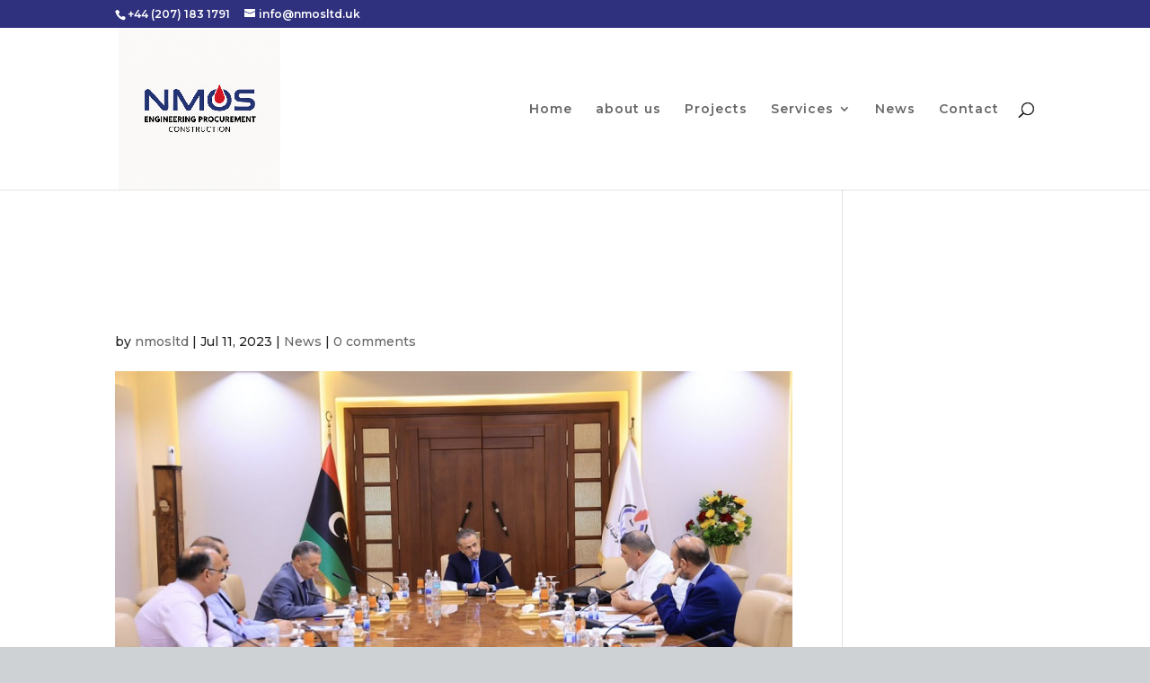

--- FILE ---
content_type: text/css
request_url: https://nmosltd.uk/wp-content/plugins/interactive-map-widget/assets/css/map_dynamic.css?ver=1.0.1
body_size: 1728
content:
.xpin {
	width: 50px;
	height: 50px;
	border-radius: 50% 50% 50% 0;
	background: #89849b;
	display: flex; 
	flex-direction: row;
	justify-content: center;
	align-items: center;
	-webkit-transform: rotate(-45deg);
	transform: rotate(-45deg);
	translate: 0 -0.2em;
}
.no-xpin {
	background: transparent !important;
	border: 0px;
}
@media (max-width:767px) {
	.zxpin {
		translate: 0 -1em;
	}
}
.xpin > img {
	-webkit-transform: rotate(45deg);
	transform: rotate(45deg);
}
.elementor-widget-container .popupnb_class .xpin img.imgempnext {
	width: calc(50px / 1.33);
	height: calc(50px / 1.33);
	border-radius: 100%;
	padding-top: 0 !important;
}
.elementor-widget-container .popupnb_class .no-xpin img.imgempnext {
	border-radius: 1%;
}
.jo-animation {
	-webkit-animation-duration: 1.5s;
	animation-duration: 1.5s;
	-webkit-animation-iteration-count: infinite;
	animation-iteration-count: infinite;
	-webkit-animation-timing-function: ease-in-out;
	animation-timing-function: ease-in-out;
	-webkit-animation-fill-mode: both;
	animation-fill-mode: both;
	justify-content: center;
}
@-webkit-keyframes reboteInfinito {
	0% {
		-webkit-transform: translateY(0.8em);
	}
	50% {
		-webkit-transform: translateY(0);
	}
	100% {
		-webkit-transform: translateY(0.8em);
	}
}
.reboteInfinito {
	-webkit-animation-name: reboteInfinito;
	animation-name: reboteInfinito;
}
.jo-pin-text {
	color: #837b72;
}
.email_style {
	margin-top: 4px;
}
.cardnc {
	border-radius: 4px;
	overflow: hidden;
	box-shadow: rgba(0, 0, 0, 0.35) 0px 5px 15px;
}
.map-contenedor {
	display: block;
}
body.elementor-editor-active .map-contenedor {
	display: block;
}
@media (max-width: 767px) {
	.map-contenedor {
		min-height: 90vh;
		width: 100%;
		margin: 0px;
	}
}

--- FILE ---
content_type: text/css
request_url: https://nmosltd.uk/wp-content/plugins/interactive-map-widget/assets/css/map-region-control.css?ver=1.0.2
body_size: 2721
content:
#regionSelector {
    position: absolute;
    width: 100%;
    z-index: 2;
    display: flex;
	top: 8px;
	
	& #regionSelectorMove{
	  padding: 13px;
	  cursor: move;
	  z-index: 10;
	  background-color: #ff350c;
	  color: #fff;
		border-radius: 8px;
		margin-right: 8px;
	}
	
	& .control-box {
		border-radius: 5px;
		box-shadow: 0px 2px 5px rgba(0,0,0,0.1);
		padding: 10px;
		padding: 12px 20px; /* Add more vertical padding */
	}
	
	& .control-box:hover {
		border-color: #007bff; /* Highlight the border on hover */
		box-shadow: 0px 4px 8px rgba(0, 0, 0, 0.15); /* Increase shadow */
	}
	
	& .control-box:hover, .control-box:focus-within {
		border-color: #007bff;
		box-shadow: 0px 4px 8px rgba(0, 0, 0, 0.15);
	}
	
	/* Style the container */
	& .nh-select-cont {
		position: relative;
		width: fit-content;
		display: inline-block;
	}

	/* Style the select box */
	& .nh-select-cont select {
		appearance: none;  /* Remove default select arrow */
		-webkit-appearance: none; /* Safari */
		-moz-appearance: none;    /* Firefox */
		/* padding: 10px 40px 10px 12px;*/  /* Add padding for the custom arrow */
		cursor: pointer;
	}

	/* Add custom arrow using ::after on the container */
	& .nh-select-cont::after {
		content: '▼';  /* Unicode for the arrow */
		font-size: 12px;
		color: #333;  /* Arrow color */
		position: absolute;
		right: 12px;  /* Position the arrow on the right */
		top: 50%;
		transform: translateY(-50%);  /* Center the arrow vertically */
		pointer-events: none;  /* Ensure the arrow doesn’t block clicks */
	}
	
	& select{
		background-color;: #fff;
		min-width: 375px;
		width: 30%;
		position:relative;	
		height: 50px;
	}

	& select:hover {
		border-color: #007bff; /* Border color on hover */
	}
	
	& select:focus {
		outline: none;
		border-color: #007bff;
		box-shadow: 0 0 3px rgba(0, 123, 255, 0.5);
	}
}

.nh_cord {
	padding-inline: 16px;
    width: 25%;
	min-width: 300px;
    height: 50px;
    border: 1px solid #2e2e2e;
	background-color: white;
	display:flex;
	justify-content: space-between;
	margin-right: 8px;
	/*flex-direction: column;*/
	
	& .title{
		font-weight: 600;
		max-width: 95px
		margin-right: 16px;
		margin-bottom: 1.5px;
		font-family: monospace;
		
	}
	
	& .coordinates{
		display:flex;
		gap: 24px;
		/*avoids change of size */
		min-width:146.5px;
	}
	& .coordinates :is(.y-cord,.x-cord) span{
		font-family: monospace,sans-serif;
	}
	& .coordinates .x-cord{
		min-width: 63.26px;
	}
	& .coordinates .y-cord{
		min-width: 56.14px;
	}
	& .coordinates .x-cord{
		min-width: 63.26px;
	}
	
	& kbd {
		color: gray;
		font-weight: 600;
	}
	
	& kbd .icon{
		margin-right: 6px;
	}
	
	
	
}
@media (max-width: 767px) {
	#regionSelector{
		display:none;
	}
}



--- FILE ---
content_type: application/javascript
request_url: https://nmosltd.uk/wp-content/plugins/interactive-map-widget/assets/js/editor.js?ver=1.1.0
body_size: 1708
content:
(function($) {
    $(window).on('elementor/frontend/init', function() {

		if (typeof elementorFrontend !== 'undefined') {
            //console.log('Is Edit Mode:', elementorFrontend.isEditMode());
        }
		//check if we are in elementor editor
        if (typeof elementorFrontend !== 'undefined' && elementorFrontend.isEditMode()) {
			
			//hook that executes when the panel of our widget is opened
			elementor.hooks.addAction( 'panel/open_editor/widget/nahiro_map_widget', function( panel, model, view ) {
				
				//the section dropdown called Pin Contents
				var pinContents = window.parent.document.querySelector('.elementor-control-section_content');
				
				//when clicked get the repeaters elements inside it
				pinContents.addEventListener('click', function(){
					var repeaters = window.parent.document.querySelectorAll(".elementor-control-circle_coordinates > div > div > .elementor-repeater-fields");
					//for each repeater (two in this version), get the nested repeaters
					repeaters.forEach((repeaterField)=>{
						repeaterField.addEventListener('click',function(e){
							var peopleRepeaters = this.querySelectorAll('.elementor-control-people.elementor-control-type-repeater .elementor-repeater-fields');
							//for each nested repeater add the class 'editable' (that displays the controls) only if isn't already active
							peopleRepeaters.forEach((people)=>{
								let controls = people.querySelector('.elementor-repeater-row-controls');
								if( controls.classList.contains('editable')) {
									//do nothing
								}else{
									controls.classList.add('editable');
								}
							});
						});
					});
				});
			
			});
			
        }
    });
})(jQuery);


--- FILE ---
content_type: application/javascript
request_url: https://nmosltd.uk/wp-content/plugins/interactive-map-widget/assets/js/core_map.js?ver=1.9
body_size: 28691
content:
(function($) {
    function hideDiv(buttonElement, widgetid) {
        var pinesClicks = window['pinesClicks_' + widgetid];
        let attrid = jQuery(buttonElement.parent()).attr('attrid')
        let idEnd = jQuery(buttonElement.parent()).attr('id')[jQuery(buttonElement.parent()).attr('id').length - 1]
        let id = jQuery(buttonElement.parent()).attr('id')
        let clicksNow = pinesClicks[idEnd + '_' + attrid].clicks
        clicksNow = clicksNow.filter(item => item !== '#' + id);

        var parentDiv = buttonElement.parent();
        parentDiv.css({
            "display": "none"
        });
        pinesClicks[idEnd + '_' + attrid].clicks = clicksNow
        if (clicksNow.length == 0) {
            const valor = pinesClicks[idEnd + '_' + attrid];
            let originalSrc = valor.url
            let originalSize = valor.size
            jQuery('img[id="' + idEnd + '_' + attrid + '"]').attr('src', originalSrc);
            jQuery('img[id="' + idEnd + '_' + attrid + '"]').css({
                width: originalSize.width,
            });
            reboteInfinito(jQuery('img[id="' + idEnd + '_' + attrid + '"]'))

            delete pinesClicks[idEnd + '_' + attrid];
            window['pinesClicks_' + widgetid] = pinesClicks
        }
    }
    //delete this function later
    function reboteInfinito(elemento, rebotIni = false) {
        // 2 may: jo: impide ejecucion de funcion rebote infinito sin interrumpir el flujo de codigo normal
        return;

    }

    function esVisible(elemento) {
        var rect = elemento.getBoundingClientRect();
        return (
            rect.top >= 0 &&
            rect.bottom <= (window.innerHeight || document.documentElement.clientHeight)
        );
    }

    function esDispositivoMovil() {
        return /Android|webOS|iPhone|iPad|iPod|BlackBerry|IEMobile|Opera Mini/i.test(navigator.userAgent);
    }

    function core_map_function() {
        var intervalWidgetMap = setInterval(() => {

            // Inicializar los widgets existentes al cargar la página
            $('.custom_map_wrap').each(function() {
                clearInterval(intervalWidgetMap);
                var widgetId = $(this).attr('id');
                var option_card = $(this).attr('optioncard');
                var percent = $(this).attr('percent');
                var circle_coordinates = $(this).attr('circlecoordinates');
                var svg = document.getElementById('mapaalemaniab_' + widgetId);
                var paths = svg.querySelectorAll("path");
                var maxWidth = 0;
                var maxHeight = 0;

                paths.forEach(function(path) {
                    var bbox = path.getBBox();
                    var pathWidth = bbox.x + bbox.width;
                    var pathHeight = bbox.y + bbox.height;

                    maxWidth = Math.max(maxWidth, pathWidth);
                    maxWidth = maxWidth * percent

                    maxHeight = Math.max(maxHeight, pathHeight);
                    maxHeight = maxHeight * percent
                });

                svg.setAttribute("viewBox", "0 0 " + maxWidth + " " + maxHeight);
                //jo 01/06 added widgetId + 'c'
                var elementorIds = [widgetId + 'a', widgetId + 'b'];
                //var pinesClicks = {};
                //var mousesFocus = [];
                var dynamicVarName = 'pinesClicks_' + widgetId;
                window[dynamicVarName] = {};
                dynamicVarName = 'mousesFocus_' + widgetId;
                window[dynamicVarName] = [];

                var dynamicMethodName = 'gestionarScroll_' + widgetId;
                window[dynamicMethodName] = function() {
                    //let items = jQuery('[id^="card_"]');
                    if (option_card == 'opcionB') {
                        let items = jQuery('div[attrid="' + widgetId + '"]');
                        let algunoVisible = true;
                        for (let i = 0; i < items.length; i++) {
                            if (!esVisible(jQuery(items[i])[0])) {
                                algunoVisible = false;
                                break;
                            } else {}
                        }

                        if (!algunoVisible) {
                            const claves = Object.keys(window['pinesClicks_' + widgetId]);

                            claves.forEach(clave => {
                                const valor = window['pinesClicks_' + widgetId][clave];
                                let originalSrc = valor.url
                                let originalSize = valor.size
                                jQuery('img[id="' + clave + '"]').attr('src', originalSrc);
                                jQuery('img[id="' + clave + '"]').css({
                                    width: originalSize.width,
                                    height: originalSize.height //jo: 3 may descomentado para que coincida con el codigo de la dev
                                });
                                reboteInfinito(jQuery('img[id="' + clave + '"]'))
                            });
                            jQuery('[id^="card_"]').hide();
                            window['pinesClicks_' + widgetId] = [];
                        }
                    }
                };

                var indi = 0;
                dynamicVarName = 'pinesPorRegionP_' + widgetId;
                var circles = JSON.parse(circle_coordinates);

                let output = '';
                let index = 1;

                let arreglo_coords = [];
                circles.forEach(coordinate => {
                    let arreglo_people = [];
                    let index2 = 1;
                    coordinate.people.forEach(person => {
                        arreglo_people.push({
                            'id': index2,
                            'img': person.person_image.url,
                            'name': person.person_name,
                            'position': person.person_position,
                            'phone': person.person_phone,
                            'url': person.person_url,
                            'email': person.person_email
                        });

                        index2++;
                    });
					
                    var iter_ind = index + "_" + widgetId;
                    arreglo_coords.push({
                        "iter_ind": iter_ind,
                        "pines": arreglo_people,
                        "top": coordinate.top,
                        "left": coordinate.left,
                        "name": coordinate.circle_name,
                        "imgPin": coordinate.circle_image.url,
                        "id": index
                    });
                    index++;
                });

                window[dynamicVarName] = arreglo_coords;

                $('#mapaalemaniab_' + widgetId + ' circle').mouseenter(function(e) {
                    var position = $(this).offset();
                    var width = $(this).width();
                    var height = $(this).height();


                    var region = $(this).attr('id'); // Asegúrate de que cada `path` tiene un id correspondiente a una clave en `pinesPorRegion`
                    $('#' + region + 'x').css('fill', '#e5dfd9'); // Cambia el color a rojo al pasar el mouse

                    var pines = arreglo_coords.find(circle => circle.iter_ind === region);
                    if (!pines) return; // Si no hay pines para esta región, no hacemos nada


                    var popupnContent = '<img id="' + region + '" attrid="' + region + '" class="imgempn_' + widgetId + ' imgempnext"  src="' + pines.imgPin + '" alt="' + pines.name + '">';
                    var topPin = 0;
                    var fontW = "";
                    if (esDispositivoMovil()) {
                        topPin = pines.top - 15;
                        fontW = "14";
                        if (pines.name == "Mittel und Ostdeutschland") {
                            topPin = topPin - 20;
                        }
                    } else {
                        topPin = pines.top;
                        fontW = "18";
                    }


                    //JO: NUEVA CLASE jo-pin-text
                    //ELIMINADO: (font-size:"+fontW+"px) iba justo despues de color #2E2E2E y antes de font-weight:light en la seccion style del div
                    //2 may 2024,jo: eliminado colores estaticos de jo-pin-text  color:#837B72
                    //jo 6 may, agregado elementorids, arreglo que contiene los ids de cada repeater asignado por elementor
                    //jo 7 may, ajuste en base al windowComputedStyle
                    if (mapMargin == null || offsetMargin == null) {
                        var mapMargin = document.querySelector(".map-contenedor");
                        var offsetMargin = window.getComputedStyle(mapMargin).marginLeft; //out: ejm: '800px'
                        offsetMargin = offsetMargin.split("px"); //out ejm: ['800','px']
                        offsetMargin = Number(offsetMargin[0]); //out ejem: 800
                    }
                    //jo 01/06 se comento la linea de font-family:\"Lato\"
                    //jo 05 jul se creo la variable displayPin que recupera la funcionalidad de ocultar la forma del pin
                    var displayPin = document.getElementById('nahiro-hide-pin');
                    if (displayPin instanceof HTMLElement) {
                        displayPin = displayPin.value;
                    } else {
                        displayPin = '';
                    }
                    //fin jo 05 jul
                    popupnContent = "<div class='jo-animation reboteInfinito' style='display:flex; flex-direction:row'><div class='xpin " + displayPin + "'>" + popupnContent + "</div></div><div style='position:absolute; width:100%; text-align:center; font-weight:light; /*font-family:\"Lato\";*/ line-height:1; top:" + topPin + "px; left:" + pines.left + "px' class='jo-pin-text'>" + pines.name + "</div>";

                    //var newParentDiv = $('<div id="parent_"+uniqueId+"' + region +'" class="parentall" style="width:100%; height:100%">');
                    var popupClonado = $('#popupnb_' + widgetId + '').clone();
                    popupClonado.attr('id', 'popupClonb_' + widgetId + '' + region);
                    //jo 6 may
                    popupClonado.addClass('elementor-repeater-item-' + elementorIds[indi++]);


                    $('#popupnb_' + widgetId + '').parent().append(popupClonado);
                    //$('#popupnb_'+uniqueId+'').parent().append(newParentDiv);
                    //newParentDiv.append(popupClonado);

                    widthParent = e.target.getBoundingClientRect().width
                    $('#popupClonb_' + widgetId + '' + region).css({
                        'top': (position.top - $(this).parent().offset().top - 100) + 'px',
                        //jo 7 may +offset
                        'left': (position.left - $(this).parent().offset().left - widthParent - 34 + offsetMargin) + 'px'
                    });


                    $('#popupClonb_' + widgetId + '' + region).html(popupnContent);
                    $('#popupClonb_' + widgetId + '' + region).show();
                    // Ahora mostramos el popupn...
                });

                $(document).on('click', 'img.imgempn_' + widgetId + '', function(e1) {
                    //jo 01/06 stop event propagation, solve bug element executing click event twice when clicked once
                    e1.stopPropagation();
                    e1.stopImmediatePropagation();
                    //fin jo 01/06

                    var makeclick = false;
                    var attrid = $(this).attr('attrid');
                    var pinesClicks = window['pinesClicks_' + widgetId];
                    if (pinesClicks.hasOwnProperty(attrid)) {
                        makeclick = true;
                        originalSrc = pinesClicks[$(this).attr('attrid')].url
                        //delete pinesClicks[$(this).attr('attrid')];
                    } else {
                        pinesClicks[attrid] = {
                            "url": $(this).attr('src')
                        }
                    }

                    if (!makeclick) {
                        //if (!$(this).data('original-src')) {
                        originalSrc = $(this).attr('src');

                        originalSize = {
                            width: $(this).width(),
                            height: $(this).height()
                        };

                        pinesClicks[$(this).attr('attrid')].size = originalSize

                        $(this).data('original-src', $(this).attr('src'));
                        //        }

                        $(this).css({
                            //width: originalSize.width - 10,
                            //height: originalSize.height - 10
                            //jo
                            width: originalSize.width,
                            //height: originalSize.height + 5
                        });
                        //jo 3 may, si se comenta la siguiente linea, se elimina el efecto de imagen cuando se hace click
                        //    $(this).attr('src', 'https://somelink-removebg-preview.png');
                        $(this).stop(true, false);

                        //originalSrc = $(this).attr('src');


                        var imgid = $(this).attr('id');
                        var regid = $(this).attr('attrid');
                        var position2 = $(this).offset();

                        arreglo_coords = window["pinesPorRegionP_" + widgetId];
                        var pines = arreglo_coords.find(circle => circle.iter_ind === regid);
                        var enc = pines.pines.find(pin => pin.id === imgid);
                        pines.pines.map((pin, ipin) => {

                            if (pinesClicks.hasOwnProperty($(this).attr('attrid'))) {
                                let arrayClicks = pinesClicks[$(this).attr('attrid')].clicks
                                if (typeof arrayClicks === "undefined") {
                                    arrayClicks = []
                                }
                                arrayClicks.push("#card_" + widgetId + "" + pin.id + pines.id)
                                pinesClicks[$(this).attr('attrid')].clicks = arrayClicks
                            }

                            var cardClon = $('#cardn_' + widgetId + '').clone();

                            let newh = 0
                            if (window.innerWidth <= 768) {
                                let neww = (window.innerWidth * 250) / 1366 + 70
                                let newp = (neww * 100) / 250
                                newh = (newp / 100) * 100 + 20
                                $(cardClon).css({
                                    width: neww,
                                    height: newh,
                                    padding: 1,
                                });
                            }

                            cardClon.attr('id', 'card_' + widgetId + '' + pin.id + pines.id);
                            if (option_card != 'opcionD' && option_card != 'opcionE') {
                                $('#' + 'card_' + widgetId + '' + pin.id + pines.id + ' .close-btn').remove();
                            } else {

                            }

                            $('#cardn_' + widgetId + '').parent().append(cardClon);

                            $('.close-btn').click(function(event) {
                                hideDiv($(this), widgetId);
                            });


                            $("#card_" + widgetId + "" + pin.id + pines.id + " .imagecrd").css('background', 'url(' + pin.img + ') center/cover no-repeat');
                            if (window.innerWidth <= 768) {
                                $("#card_" + widgetId + "" + pin.id + pines.id + " .imagecrd").css('height', newh);

                            }
                            if (pin.url !== "") {
                                $("#card_" + widgetId + "" + pin.id + pines.id + " #aW_" + widgetId + "").attr('href', pin.url);
                            } else {
                                $("#card_" + widgetId + "" + pin.id + pines.id + " #aW_" + widgetId + "").click(function(event) {
                                    event.preventDefault();
                                });
                            }
                            $("#card_" + widgetId + "" + pin.id + pines.id + " #nameW_" + widgetId + "").text(pin.name);
                            if (window.innerWidth <= 768) {
                                $("#card_" + widgetId + "" + pin.id + pines.id + " #nameW_" + widgetId + "").css({
                                    //fontSize: 11,
                                });
                            }
                            $("#card_" + widgetId + "" + pin.id + pines.id + " #positionW_" + widgetId + "").text(pin.position);
                            if (window.innerWidth <= 768) {
                                $("#card_" + widgetId + "" + pin.id + pines.id + " #positionW_" + widgetId + "").css({
                                    //fontSize: 9,
                                });
                                $("#card_" + widgetId + "" + pin.id + pines.id + " #positionW_" + widgetId + "").parent().parent().css({
                                    paddingLeft: 5,
                                });
                                $("#card_" + widgetId + "" + pin.id + pines.id + " #positionW_" + widgetId + "").parent().parent().css({
                                    paddingTop: 5,
                                });
                            }
                            //$("#card_"+uniqueId+""+pin.id+pines.id+" #celW_"+uniqueId+"").text(pin.phone);
                            $("#card_" + widgetId + "" + pin.id + pines.id + " #celW_" + widgetId + "").empty();
                            $("#card_" + widgetId + "" + pin.id + pines.id + " #celW_" + widgetId + "").append('<a style="" href="tel:' + pin.phone + '">' + pin.phone + '</a>');
                            if (window.innerWidth <= 768) {
                                $("#card_" + widgetId + "" + pin.id + pines.id + " #celW_" + widgetId + "").css({
                                    marginTop: 8,
                                    // fontSize: 14,
                                });

                                $("#card_" + widgetId + "" + pin.id + pines.id + " #celW_" + widgetId + " a").css({
                                    //  fontSize: 14,
                                });
                            }
                            $("#card_" + widgetId + "" + pin.id + pines.id + " #emailW_" + widgetId + "").empty();
                            $("#card_" + widgetId + "" + pin.id + pines.id + " #emailW_" + widgetId + "").append('<a style="" href = "mailto: ' + pin.email + '">' + pin.email + '</a>');
                            if (window.innerWidth <= 768) {
                                $("#card_" + widgetId + "" + pin.id + pines.id + " #emailW_" + widgetId + "").css({
                                    marginTop: 1,
                                    // fontSize: 14,
                                });

                                $("#card_" + widgetId + "" + pin.id + pines.id + " #emailW_" + widgetId + " a").css({
                                    //fontSize: 9,
                                });
                            }
                            //.text(pin.email);
                            if (window.innerWidth <= 768) {
                                $("#card_" + widgetId + "" + pin.id + pines.id).css({
                                    'top': ($(this).parent().parent().parent()[0].offsetTop - $(this).parent().parent().parent()[0].offsetHeight - (ipin * 80) + 15) + 'px',
                                    'left': (e1.pageX - $(this).parent().parent().parent().offset().left - ($(this).parent().parent().parent()[0].offsetWidth / 2) - 20) + 'px'
                                });
                            } else {
                                $("#card_" + widgetId + "" + pin.id + pines.id).css({
                                    'top': ($(this).parent().parent().parent()[0].offsetTop - $(this).parent().parent().parent()[0].offsetHeight - (ipin * 105) - 40) + 'px',
                                    'left': (e1.pageX - $(this).parent().parent().parent().parent().offset().left - ($(this).parent().parent().parent()[0].offsetWidth / 2) - 83) + 'px'
                                });
                            }
                            $("#card_" + widgetId + "" + pin.id + pines.id).show();

                        });
                    } else {
                        let arrayClicks = pinesClicks[$(this).attr('attrid')].clicks

                        if (option_card == 'opcionA' || option_card == 'opcionE') {
                            arrayClicks.map((item, iitem) => {
                                $(item).hide();
                            })

                            $(this).attr('src', originalSrc);
                            $(this).css({
                                width: originalSize.width,
                                //height: originalSize.height
                                //height: originalSize.height + 5
                            });
                            reboteInfinito($(this))
                            delete pinesClicks[$(this).attr('attrid')];
                        }
                    }
                });

                $('#popupnb_' + widgetId + '').on('mouseover', function() {
                    $('#popupnb_' + widgetId + '').show();
                    if ($("#cardn_" + widgetId + "").is(":visible")) {
                        //$('#cardn').show();
                    }
                });

                $(document).on('mouseenter', 'div.cardnc', function(e1) {
                    let attrid = $(this).attr('attrid')
                    let id = $(this).attr('id')[$(this).attr('id').length - 1]
                    mousesFocus[id + '_' + attrid] = true
                })

                $(document).on('mouseleave', 'div.cardnc', function(e1) {
                    if (option_card == 'opcionC') {
                        let attrid = $(this).attr('attrid')
                        let id = $(this).attr('id')[$(this).attr('id').length - 1]
                        attrid = id + '_' + attrid
                        mousesFocus[attrid] = false

                        setTimeout(() => {
                            if (mousesFocus[attrid] == false) {
                                let itempin = pinesClicks[attrid]
                                for (let i = 0; i < itempin.clicks.length; i++) {
                                    $(itempin.clicks[i]).hide();
                                }
                                let originalSrc = itempin.url
                                let originalSize = itempin.size
                                jQuery('img[id="' + attrid + '"]').attr('src', originalSrc);
                                jQuery('img[id="' + attrid + '"]').css({
                                    width: originalSize.width,
                                    height: originalSize.height //jo 3 may descomentado para que coincida con la dev
                                });
                                pinesClicks = []
                                reboteInfinito(jQuery('img[id="' + attrid + '"]'))
                            }
                        }, "1000");
                    }
                })

                $(document).on('mouseenter', 'img.imgempn_' + widgetId + '', function(e1) {
                    let attrid = $(this).attr('attrid')
                    mousesFocus[attrid] = true;
                    $(this).addClass('mouse-hover-map-maehren');
                })

                $(document).on('mouseleave', 'img.imgempn_' + widgetId + '', function(e1) {
                    if (option_card == 'opcionC') {
                        let attrid = $(this).attr('attrid')
                        mousesFocus[attrid] = false
                        setTimeout(() => {
                            if (mousesFocus[attrid] == false) {
                                let itempin = pinesClicks[attrid]
                                for (let i = 0; i < itempin.clicks.length; i++) {
                                    $(itempin.clicks[i]).hide();
                                }
                                let originalSrc = itempin.url
                                let originalSize = itempin.size
                                jQuery('img[id="' + attrid + '"]').attr('src', originalSrc);
                                jQuery('img[id="' + attrid + '"]').css({
                                    width: originalSize.width,
                                    height: originalSize.height //jo 3 may descomentado para que coincida con la dev
                                });
                                pinesClicks = []
                                reboteInfinito(jQuery('img[id="' + attrid + '"]'))
                            }
                        }, "1000");
                    }
                })

                $(document).on('mouseleave2', 'img.imgempn_' + widgetId + '', function(e1) {
                    $('div[attrid="' + $(this).attr('attrid') + '"]').hide();
                    if (originalSize !== undefined) {
                        $(this).css({
                            width: originalSize.width,
                            height: originalSize.height //jo 3 may descomentado para que coincida con la dev
                        });
                        $(this).attr('src', $(this).data('original-src'));
                        reboteInfinito($(this));
                    }
                })

                $('#mapaalemaniab_' + widgetId + ' circle').trigger('mouseenter');

                jQuery('img.imgempn_' + widgetId + '').each(function() {
                    reboteInfinito($(this));
                });

                const divElements = document.querySelectorAll('.elementor-element.elementor-element-edit-mode.elementor-element-8748de8 e-con.e-flex.e-con-full.e-con--row.elementor-hidden-tablet.elementor-hidden-mobile.ui-resizable');

                // Agregar un evento de clic a cada elemento
                divElements.forEach(div => {
                    div.addEventListener('click', function(event) {});
                });

                jQuery(window).scroll(window["gestionarScroll_" + widgetId]);

                // Llama a la función inicialmente para verificar el estado inicial
                window["gestionarScroll_" + widgetId]();

            });
        }, "100");
    }
    //});


    $(window).on('elementor/frontend/init', function() {
        var nahiroMapWidgetEditorHandler = function($scope, $) {
            core_map_function();
        };

        elementorFrontend.hooks.addAction('frontend/element_ready/nahiro_map_widget.default', nahiroMapWidgetEditorHandler);
		if (elementorFrontend.isEditMode()) {
			
			 // Debounce function to limit the rate at which a function can fire
            function debounce(func, wait) {
                let timeout;
                return function() {
                    const context = this, args = arguments;
                    clearTimeout(timeout);
                    timeout = setTimeout(() => func.apply(context, args), wait);
                };
            }
			
			 // Debounced version of core_map_function
            const debouncedCore_map_function = debounce(core_map_function, 150);

			
			// Use MutationObserver to detect changes in the Elementor editor
            var targetNode = document.querySelector('body');
            var config = { attributes: true, attributeFilter: ['class'] };
			
            var callback = function(mutationsList, observer) {
                for(var mutation of mutationsList) {
                    if (mutation.type === 'attributes' && mutation.attributeName === 'class') {
                      debouncedCore_map_function();
                    }
                }
            };

            var observer = new MutationObserver(callback);
            observer.observe(targetNode, config);
		}
		
    });
    core_map_function();
})(jQuery);

--- FILE ---
content_type: application/javascript
request_url: https://nmosltd.uk/wp-content/plugins/interactive-map-widget/assets/js/map-region-control.js?ver=1.0.2
body_size: 6328
content:
(function($) {
    var WidgetRegionSelectorHandler = function($scope, $) {
        	console.log("JO element_ready for nahiro_map_widget triggered");
		
        // Add a timeout to delay execution, ensuring that the DOM is fully updated
      //  setTimeout(function() {
            console.log("WidgetRegionSelectorHandler triggered with delay");

            var mapCont = $scope.find(".map-contenedor")[0]; // Scoped to this widget instance
            console.log("mapCont:", mapCont); // Check if mapCont is found

            if (mapCont) {
                console.log("mapCont found:", mapCont); // Confirm element is found

                var arrPath = mapCont.querySelectorAll("svg path");
                var map = mapCont.querySelector("svg");
                var divSelector = document.querySelector('#regionSelector');
                var selectInput = divSelector.querySelector('select');
                var hcord = divSelector.querySelector('.h-cord');
                var vcord = divSelector.querySelector('.v-cord');

                // Handle click event on the map
                map.addEventListener("click", function(e) {
                    const mapRect = map.getBoundingClientRect();
                    const relativeX = e.clientX - mapRect.left;
                    const relativeY = e.clientY - mapRect.top;
                    const normalizedX = relativeX / mapRect.width;
                    const normalizedY = relativeY / mapRect.height;
                    const scaledX = normalizedX * 570;
                    const scaledY = normalizedY * 810;
                    hcord.textContent = Math.round(scaledX);
                    vcord.textContent = Math.round(scaledY);
                });

                // Populate select options from path titles
                arrPath.forEach((path) => {
                    var pathTitle = path.getAttribute('title');
                    var opt = document.createElement('option');
                    opt.value = pathTitle;
                    opt.text = pathTitle;
                    selectInput.add(opt);
                });

                function getCoordinatesOfPath(path) {
                    const bbox = path.getBBox();
                    const centerX = bbox.x + bbox.width / 2;
                    const centerY = bbox.y + bbox.height / 2;
                    hcord.textContent = Math.round(centerX) - 20;
                    vcord.textContent = Math.round(centerY);
                }

                function showMapRegion(e) {
                    const isInitialLoad = !e;
                    const storedTitle = localStorage.getItem('selectedMapRegion');
                    const title = isInitialLoad ? (storedTitle || selectInput.value) : e.target.value;

                    if (!isInitialLoad) {
                        localStorage.setItem('selectedMapRegion', title);
                    }

                    if (isInitialLoad && storedTitle) {
                        selectInput.value = storedTitle;
                    }

                    const pathRegion = document.querySelector(`.map-contenedor svg path[title="${title}"]`);

                    if (pathRegion) {
                        mapCont.querySelectorAll('svg path').forEach((pathx) => {
                            pathx.style.cssText = 'filter: none';
                        });
                        pathRegion.style.cssText = 'filter: brightness(0.5)';
                        getCoordinatesOfPath(pathRegion);
                    }
                }

                selectInput.addEventListener('change', showMapRegion);
                showMapRegion();

            } else {
                console.log("mapCont not found.");
            }
       // }, 300); // Adjust the delay (300ms) as needed for your case
    };
	
	/*
	* function to adjust the position of the region selector by dragging
	*/
	var WidgetRegionSelectorDrag = function($scope, $){
		var regionSelectorD = document.getElementById("regionSelector");
		
		const storedPos = localStorage.getItem('nhRegionSelectorPosY');
		if(storedPos != null){
			regionSelectorD.style.top = storedPos + "px";
		}
		// Make the DIV element draggable:
		dragElement(regionSelectorD);

		function dragElement(elmnt) {
		  var pos1 = 0, pos2 = 0, pos3 = 0, pos4 = 0, currentY=0;			

		  if (document.getElementById(elmnt.id + "Move")) {
			// if present, the header is where you move the DIV from:
			document.getElementById(elmnt.id + "Move").onmousedown = dragMouseDown;
		  } else {
			// otherwise, move the DIV from anywhere inside the DIV:
			elmnt.onmousedown = dragMouseDown;
		  }

		  function dragMouseDown(e) {
			e = e; //|| window.event;
			e.preventDefault();
			  console.log('offsetTop',elmnt.offsetTop,'event',e);
			// get the mouse cursor position at startup:
			pos3 = e.clientX;
			pos4 = e.clientY;


			document.onmouseup = closeDragElement;
			// call a function whenever the cursor moves:
			document.onmousemove = elementDrag;
		  }

		  function elementDrag(e) {
			e = e; //|| window.event;
			e.preventDefault();
			// calculate the new cursor position:
			pos1 = pos3 - e.clientX;
			pos2 = pos4 - e.clientY;
			  /*
			  console.log('pos4',pos4,'clientY',e.clientY,'pos2',pos2, 'offsetTop',elmnt.offsetTop, 'e.screenY', e.screenY, 'PageY', e.pageY, 'calc', elmnt.offsetTop - pos2, 'currentY', currentY);
			  */
			pos3 = e.clientX;
			pos4 = e.clientY;

			  // set the element's new position:
			elmnt.style.top = (elmnt.offsetTop - pos2) + "px";

			  elmnt.style.left = (elmnt.offsetLeft - pos1) + "px";

			  //declare element position
			  currentY = elmnt.offsetTop - pos2;
			  localStorage.setItem('nhRegionSelectorPosY', currentY);
		  }

		  function closeDragElement() {
			// stop moving when mouse button is released:
			document.onmouseup = null;
			document.onmousemove = null;
		  }
		}
	}

       // Ensure the widget's JS logic runs on every render (including re-renders)
    $(window).on('elementor/frontend/init', function() {
		console.log("JO Elementor frontend initialized");
      
        elementorFrontend.hooks.addAction('frontend/element_ready/nahiro_map_widget.default', WidgetRegionSelectorHandler);
		elementorFrontend.hooks.addAction('frontend/element_ready/nahiro_map_widget.default', WidgetRegionSelectorDrag);

    });
})(jQuery);
